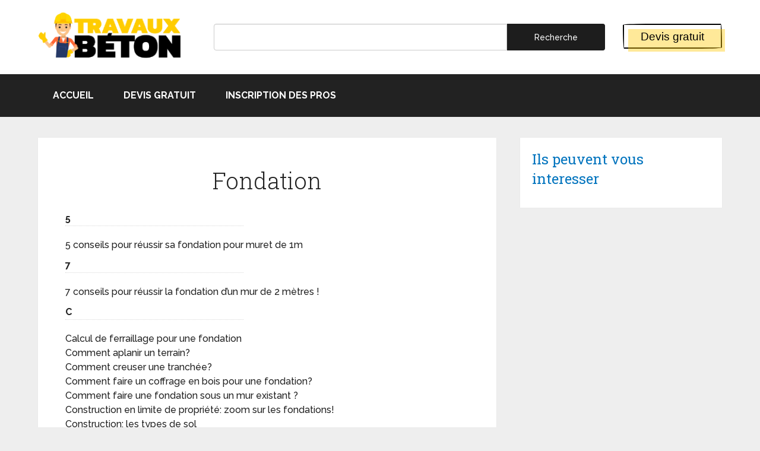

--- FILE ---
content_type: text/html; charset=UTF-8
request_url: https://travauxbeton.fr/fondation/
body_size: 7563
content:
<!DOCTYPE html><html
class=no-js lang=fr-FR prefix="og: https://ogp.me/ns#"><head
itemscope itemtype=http://schema.org/WebSite><meta
charset="UTF-8">
<!--[if IE ]><meta
http-equiv="X-UA-Compatible" content="IE=edge,chrome=1">
<![endif]--><link
rel=profile href=http://gmpg.org/xfn/11><link
rel=icon href=https://travauxbeton.fr/wp-content/uploads/2017/09/logo-mr-beton.jpg type=image/x-icon><meta
name="viewport" content="width=device-width, initial-scale=1"><meta
name="apple-mobile-web-app-capable" content="yes"><meta
name="apple-mobile-web-app-status-bar-style" content="black"><meta
itemprop="name" content="Travaux béton"><meta
itemprop="url" content="https://travauxbeton.fr"><link
rel=pingback href=https://travauxbeton.fr/xmlrpc.php><link
rel=stylesheet href=https://travauxbeton.fr/wp-content/cache/minify/866c1.css media=all><style>img:is([sizes="auto" i], [sizes^="auto," i]){contain-intrinsic-size:3000px 1500px}</style> <script>document.documentElement.className=document.documentElement.className.replace(/\bno-js\b/,'js');</script> <title>Fondation Archives - Travaux béton</title><meta
name="robots" content="follow, index, max-snippet:-1, max-video-preview:-1, max-image-preview:large"><link
rel=canonical href=https://travauxbeton.fr/fondation/ ><meta
property="og:locale" content="fr_FR"><meta
property="og:type" content="article"><meta
property="og:title" content="Fondation Archives - Travaux béton"><meta
property="og:url" content="https://travauxbeton.fr/fondation/"><meta
property="og:site_name" content="Travaux béton"><meta
name="twitter:card" content="summary_large_image"><meta
name="twitter:title" content="Fondation Archives - Travaux béton"><meta
name="twitter:label1" content="Articles"><meta
name="twitter:data1" content="66"> <script type=application/ld+json class=rank-math-schema>{"@context":"https://schema.org","@graph":[{"@type":"Person","@id":"https://travauxbeton.fr/#person","name":"Monsieur b\u00e9ton","image":{"@type":"ImageObject","@id":"https://travauxbeton.fr/#logo","url":"https://travauxbeton.fr/wp-content/uploads/2021/01/logo-travaux-beton.jpg","contentUrl":"https://travauxbeton.fr/wp-content/uploads/2021/01/logo-travaux-beton.jpg","caption":"Monsieur b\u00e9ton","inLanguage":"fr-FR","width":"600","height":"212"}},{"@type":"WebSite","@id":"https://travauxbeton.fr/#website","url":"https://travauxbeton.fr","name":"Monsieur b\u00e9ton","publisher":{"@id":"https://travauxbeton.fr/#person"},"inLanguage":"fr-FR"},{"@type":"CollectionPage","@id":"https://travauxbeton.fr/fondation/#webpage","url":"https://travauxbeton.fr/fondation/","name":"Fondation Archives - Travaux b\u00e9ton","isPartOf":{"@id":"https://travauxbeton.fr/#website"},"inLanguage":"fr-FR"}]}</script> <link
rel=stylesheet href=https://travauxbeton.fr/wp-content/cache/minify/a5ff7.css media=all><style id=wp-block-library-inline-css>#custom_html-3,#block-2{position:sticky;top:15px;z-index:100;width:inherit;max-width:340px;height:auto;box-sizing:border-box}.sidebar.c-4-12{position:relative;float:right;width:29.5%;max-width:340px;box-sizing:border-box}@media (max-width: 768px){#custom_html-3{display:none}</style><style id=classic-theme-styles-inline-css>/*! This file is auto-generated */
.wp-block-button__link{color:#fff;background-color:#32373c;border-radius:9999px;box-shadow:none;text-decoration:none;padding:calc(.667em + 2px) calc(1.333em + 2px);font-size:1.125em}.wp-block-file__button{background:#32373c;color:#fff;text-decoration:none}</style><style id=global-styles-inline-css>/*<![CDATA[*/:root{--wp--preset--aspect-ratio--square:1;--wp--preset--aspect-ratio--4-3:4/3;--wp--preset--aspect-ratio--3-4:3/4;--wp--preset--aspect-ratio--3-2:3/2;--wp--preset--aspect-ratio--2-3:2/3;--wp--preset--aspect-ratio--16-9:16/9;--wp--preset--aspect-ratio--9-16:9/16;--wp--preset--color--black:#000;--wp--preset--color--cyan-bluish-gray:#abb8c3;--wp--preset--color--white:#fff;--wp--preset--color--pale-pink:#f78da7;--wp--preset--color--vivid-red:#cf2e2e;--wp--preset--color--luminous-vivid-orange:#ff6900;--wp--preset--color--luminous-vivid-amber:#fcb900;--wp--preset--color--light-green-cyan:#7bdcb5;--wp--preset--color--vivid-green-cyan:#00d084;--wp--preset--color--pale-cyan-blue:#8ed1fc;--wp--preset--color--vivid-cyan-blue:#0693e3;--wp--preset--color--vivid-purple:#9b51e0;--wp--preset--gradient--vivid-cyan-blue-to-vivid-purple:linear-gradient(135deg,rgba(6,147,227,1) 0%,rgb(155,81,224) 100%);--wp--preset--gradient--light-green-cyan-to-vivid-green-cyan:linear-gradient(135deg,rgb(122,220,180) 0%,rgb(0,208,130) 100%);--wp--preset--gradient--luminous-vivid-amber-to-luminous-vivid-orange:linear-gradient(135deg,rgba(252,185,0,1) 0%,rgba(255,105,0,1) 100%);--wp--preset--gradient--luminous-vivid-orange-to-vivid-red:linear-gradient(135deg,rgba(255,105,0,1) 0%,rgb(207,46,46) 100%);--wp--preset--gradient--very-light-gray-to-cyan-bluish-gray:linear-gradient(135deg,rgb(238,238,238) 0%,rgb(169,184,195) 100%);--wp--preset--gradient--cool-to-warm-spectrum:linear-gradient(135deg,rgb(74,234,220) 0%,rgb(151,120,209) 20%,rgb(207,42,186) 40%,rgb(238,44,130) 60%,rgb(251,105,98) 80%,rgb(254,248,76) 100%);--wp--preset--gradient--blush-light-purple:linear-gradient(135deg,rgb(255,206,236) 0%,rgb(152,150,240) 100%);--wp--preset--gradient--blush-bordeaux:linear-gradient(135deg,rgb(254,205,165) 0%,rgb(254,45,45) 50%,rgb(107,0,62) 100%);--wp--preset--gradient--luminous-dusk:linear-gradient(135deg,rgb(255,203,112) 0%,rgb(199,81,192) 50%,rgb(65,88,208) 100%);--wp--preset--gradient--pale-ocean:linear-gradient(135deg,rgb(255,245,203) 0%,rgb(182,227,212) 50%,rgb(51,167,181) 100%);--wp--preset--gradient--electric-grass:linear-gradient(135deg,rgb(202,248,128) 0%,rgb(113,206,126) 100%);--wp--preset--gradient--midnight:linear-gradient(135deg,rgb(2,3,129) 0%,rgb(40,116,252) 100%);--wp--preset--font-size--small:13px;--wp--preset--font-size--medium:20px;--wp--preset--font-size--large:36px;--wp--preset--font-size--x-large:42px;--wp--preset--spacing--20:0.44rem;--wp--preset--spacing--30:0.67rem;--wp--preset--spacing--40:1rem;--wp--preset--spacing--50:1.5rem;--wp--preset--spacing--60:2.25rem;--wp--preset--spacing--70:3.38rem;--wp--preset--spacing--80:5.06rem;--wp--preset--shadow--natural:6px 6px 9px rgba(0, 0, 0, 0.2);--wp--preset--shadow--deep:12px 12px 50px rgba(0, 0, 0, 0.4);--wp--preset--shadow--sharp:6px 6px 0px rgba(0, 0, 0, 0.2);--wp--preset--shadow--outlined:6px 6px 0px -3px rgba(255, 255, 255, 1), 6px 6px rgba(0, 0, 0, 1);--wp--preset--shadow--crisp:6px 6px 0px rgba(0, 0, 0, 1)}:where(.is-layout-flex){gap:0.5em}:where(.is-layout-grid){gap:0.5em}body .is-layout-flex{display:flex}.is-layout-flex{flex-wrap:wrap;align-items:center}.is-layout-flex>:is(*,div){margin:0}body .is-layout-grid{display:grid}.is-layout-grid>:is(*,div){margin:0}:where(.wp-block-columns.is-layout-flex){gap:2em}:where(.wp-block-columns.is-layout-grid){gap:2em}:where(.wp-block-post-template.is-layout-flex){gap:1.25em}:where(.wp-block-post-template.is-layout-grid){gap:1.25em}.has-black-color{color:var(--wp--preset--color--black) !important}.has-cyan-bluish-gray-color{color:var(--wp--preset--color--cyan-bluish-gray) !important}.has-white-color{color:var(--wp--preset--color--white) !important}.has-pale-pink-color{color:var(--wp--preset--color--pale-pink) !important}.has-vivid-red-color{color:var(--wp--preset--color--vivid-red) !important}.has-luminous-vivid-orange-color{color:var(--wp--preset--color--luminous-vivid-orange) !important}.has-luminous-vivid-amber-color{color:var(--wp--preset--color--luminous-vivid-amber) !important}.has-light-green-cyan-color{color:var(--wp--preset--color--light-green-cyan) !important}.has-vivid-green-cyan-color{color:var(--wp--preset--color--vivid-green-cyan) !important}.has-pale-cyan-blue-color{color:var(--wp--preset--color--pale-cyan-blue) !important}.has-vivid-cyan-blue-color{color:var(--wp--preset--color--vivid-cyan-blue) !important}.has-vivid-purple-color{color:var(--wp--preset--color--vivid-purple) !important}.has-black-background-color{background-color:var(--wp--preset--color--black) !important}.has-cyan-bluish-gray-background-color{background-color:var(--wp--preset--color--cyan-bluish-gray) !important}.has-white-background-color{background-color:var(--wp--preset--color--white) !important}.has-pale-pink-background-color{background-color:var(--wp--preset--color--pale-pink) !important}.has-vivid-red-background-color{background-color:var(--wp--preset--color--vivid-red) !important}.has-luminous-vivid-orange-background-color{background-color:var(--wp--preset--color--luminous-vivid-orange) !important}.has-luminous-vivid-amber-background-color{background-color:var(--wp--preset--color--luminous-vivid-amber) !important}.has-light-green-cyan-background-color{background-color:var(--wp--preset--color--light-green-cyan) !important}.has-vivid-green-cyan-background-color{background-color:var(--wp--preset--color--vivid-green-cyan) !important}.has-pale-cyan-blue-background-color{background-color:var(--wp--preset--color--pale-cyan-blue) !important}.has-vivid-cyan-blue-background-color{background-color:var(--wp--preset--color--vivid-cyan-blue) !important}.has-vivid-purple-background-color{background-color:var(--wp--preset--color--vivid-purple) !important}.has-black-border-color{border-color:var(--wp--preset--color--black) !important}.has-cyan-bluish-gray-border-color{border-color:var(--wp--preset--color--cyan-bluish-gray) !important}.has-white-border-color{border-color:var(--wp--preset--color--white) !important}.has-pale-pink-border-color{border-color:var(--wp--preset--color--pale-pink) !important}.has-vivid-red-border-color{border-color:var(--wp--preset--color--vivid-red) !important}.has-luminous-vivid-orange-border-color{border-color:var(--wp--preset--color--luminous-vivid-orange) !important}.has-luminous-vivid-amber-border-color{border-color:var(--wp--preset--color--luminous-vivid-amber) !important}.has-light-green-cyan-border-color{border-color:var(--wp--preset--color--light-green-cyan) !important}.has-vivid-green-cyan-border-color{border-color:var(--wp--preset--color--vivid-green-cyan) !important}.has-pale-cyan-blue-border-color{border-color:var(--wp--preset--color--pale-cyan-blue) !important}.has-vivid-cyan-blue-border-color{border-color:var(--wp--preset--color--vivid-cyan-blue) !important}.has-vivid-purple-border-color{border-color:var(--wp--preset--color--vivid-purple) !important}.has-vivid-cyan-blue-to-vivid-purple-gradient-background{background:var(--wp--preset--gradient--vivid-cyan-blue-to-vivid-purple) !important}.has-light-green-cyan-to-vivid-green-cyan-gradient-background{background:var(--wp--preset--gradient--light-green-cyan-to-vivid-green-cyan) !important}.has-luminous-vivid-amber-to-luminous-vivid-orange-gradient-background{background:var(--wp--preset--gradient--luminous-vivid-amber-to-luminous-vivid-orange) !important}.has-luminous-vivid-orange-to-vivid-red-gradient-background{background:var(--wp--preset--gradient--luminous-vivid-orange-to-vivid-red) !important}.has-very-light-gray-to-cyan-bluish-gray-gradient-background{background:var(--wp--preset--gradient--very-light-gray-to-cyan-bluish-gray) !important}.has-cool-to-warm-spectrum-gradient-background{background:var(--wp--preset--gradient--cool-to-warm-spectrum) !important}.has-blush-light-purple-gradient-background{background:var(--wp--preset--gradient--blush-light-purple) !important}.has-blush-bordeaux-gradient-background{background:var(--wp--preset--gradient--blush-bordeaux) !important}.has-luminous-dusk-gradient-background{background:var(--wp--preset--gradient--luminous-dusk) !important}.has-pale-ocean-gradient-background{background:var(--wp--preset--gradient--pale-ocean) !important}.has-electric-grass-gradient-background{background:var(--wp--preset--gradient--electric-grass) !important}.has-midnight-gradient-background{background:var(--wp--preset--gradient--midnight) !important}.has-small-font-size{font-size:var(--wp--preset--font-size--small) !important}.has-medium-font-size{font-size:var(--wp--preset--font-size--medium) !important}.has-large-font-size{font-size:var(--wp--preset--font-size--large) !important}.has-x-large-font-size{font-size:var(--wp--preset--font-size--x-large) !important}:where(.wp-block-post-template.is-layout-flex){gap:1.25em}:where(.wp-block-post-template.is-layout-grid){gap:1.25em}:where(.wp-block-columns.is-layout-flex){gap:2em}:where(.wp-block-columns.is-layout-grid){gap:2em}:root :where(.wp-block-pullquote){font-size:1.5em;line-height:1.6}/*]]>*/</style><link
rel=stylesheet href=https://travauxbeton.fr/wp-content/cache/minify/2243d.css media=all><style id=schema-stylesheet-inline-css>body{background-color:#eee;background-image:url(https://travauxbeton.fr/wp-content/themes/clean/images/nobg.png)}.pace .pace-progress, #mobile-menu-wrapper ul li a:hover, .page-numbers.current, .pagination a:hover, .single .pagination a:hover
.current{background:#222}.postauthor h5, .single_post a, .textwidget a, .pnavigation2 a, .sidebar.c-4-12 a:hover, footer .widget li a:hover, .sidebar.c-4-12 a:hover, .reply a, .title a:hover, .post-info a:hover, .widget .thecomment, #tabber .inside li a:hover, .readMore a:hover, .fn a, a, a:hover, #secondary-navigation .navigation ul li a:hover, .readMore a, #primary-navigation a:hover, #secondary-navigation .navigation ul .current-menu-item a, .widget .wp_review_tab_widget_content a, .sidebar .wpt_widget_content
a{color:#222}a#pull, #commentform input#submit, #mtscontact_submit, .mts-subscribe input[type='submit'], .widget_product_search input[type='submit'], #move-to-top:hover, .currenttext, .pagination a:hover, .pagination .nav-previous a:hover, .pagination .nav-next a:hover, #load-posts a:hover, .single .pagination a:hover .currenttext, .single .pagination > .current .currenttext, #tabber ul.tabs li a.selected, .tagcloud a, .navigation ul .sfHover a, .woocommerce a.button, .woocommerce-page a.button, .woocommerce button.button, .woocommerce-page button.button, .woocommerce input.button, .woocommerce-page input.button, .woocommerce #respond input#submit, .woocommerce-page #respond input#submit, .woocommerce #content input.button, .woocommerce-page #content input.button, .woocommerce .bypostauthor:after, #searchsubmit, .woocommerce nav.woocommerce-pagination ul li span.current, .woocommerce-page nav.woocommerce-pagination ul li span.current, .woocommerce #content nav.woocommerce-pagination ul li span.current, .woocommerce-page #content nav.woocommerce-pagination ul li span.current, .woocommerce nav.woocommerce-pagination ul li a:hover, .woocommerce-page nav.woocommerce-pagination ul li a:hover, .woocommerce #content nav.woocommerce-pagination ul li a:hover, .woocommerce-page #content nav.woocommerce-pagination ul li a:hover, .woocommerce nav.woocommerce-pagination ul li a:focus, .woocommerce-page nav.woocommerce-pagination ul li a:focus, .woocommerce #content nav.woocommerce-pagination ul li a:focus, .woocommerce-page #content nav.woocommerce-pagination ul li a:focus, .woocommerce a.button, .woocommerce-page a.button, .woocommerce button.button, .woocommerce-page button.button, .woocommerce input.button, .woocommerce-page input.button, .woocommerce #respond input#submit, .woocommerce-page #respond input#submit, .woocommerce #content input.button, .woocommerce-page #content input.button, .latestPost-review-wrapper, .latestPost .review-type-circle.latestPost-review-wrapper, #wpmm-megamenu .review-total-only, .sbutton, #searchsubmit, .widget .wpt_widget_content #tags-tab-content ul li a, .widget .review-total-only.large-thumb, #add_payment_method .wc-proceed-to-checkout a.checkout-button, .woocommerce-cart .wc-proceed-to-checkout a.checkout-button, .woocommerce-checkout .wc-proceed-to-checkout a.checkout-button, .woocommerce #respond input#submit.alt:hover, .woocommerce a.button.alt:hover, .woocommerce button.button.alt:hover, .woocommerce input.button.alt:hover, .woocommerce #respond input#submit.alt, .woocommerce a.button.alt, .woocommerce button.button.alt, .woocommerce input.button.alt, .woocommerce-account .woocommerce-MyAccount-navigation li.is-active{background-color:#222;color:#fff!important}.related-posts .title a:hover, .latestPost .title
a{color:#222}.navigation #wpmm-megamenu .wpmm-pagination
a{background-color:#222222!important}footer{background-color:#222}footer{background-image:url(https://travauxbeton.fr/wp-content/themes/clean/images/nobg.png)}.copyrights{background-color:#fff}.flex-control-thumbs .flex-active{border-top:3px solid #222}.wpmm-megamenu-showing.wpmm-light-scheme{background-color:#222222!important}.shareit{top:282px;left:auto;margin:0
0 0 -135px;width:90px;position:fixed;padding:5px;border:none;border-right:0}.share-item{margin:2px}.bypostauthor>div{overflow:hidden;padding:3%!important;background:#222;width:94%!important;color:#AAA}.bypostauthor:after{content:"\f044";position:absolute;font-family:fontawesome;right:0;top:0;padding:1px
10px;color:#535353;font-size:32px}</style><link
rel=stylesheet href=https://travauxbeton.fr/wp-content/cache/minify/5d3d4.css media=all> <script src=https://travauxbeton.fr/wp-content/cache/minify/818c0.js></script> <script id=customscript-js-extra>var mts_customscript={"responsive":"1","nav_menu":"both"};</script> <script src=https://travauxbeton.fr/wp-content/cache/minify/65f59.js></script> <link
rel=https://api.w.org/ href=https://travauxbeton.fr/wp-json/ ><link
rel=alternate title=JSON type=application/json href=https://travauxbeton.fr/wp-json/wp/v2/categories/7><link
href="//fonts.googleapis.com/css?family=Roboto+Slab:normal|Raleway:500|Raleway:700|Roboto+Slab:300&amp;subset=latin" rel=stylesheet type=text/css><style>#logo
a{font-family:'Roboto Slab';font-weight:normal;font-size:32px;color:#222;text-transform:uppercase}#primary-navigation
a{font-family:'Raleway';font-weight:500;font-size:13px;color:#777}#secondary-navigation
a{font-family:'Raleway';font-weight:700;font-size:16px;color:#fff;text-transform:uppercase}.latestPost .title
a{font-family:'Roboto Slab';font-weight:300;font-size:38px;color:#0274be}.single-title{font-family:'Roboto Slab';font-weight:300;font-size:38px;color:#222}body{font-family:'Raleway';font-weight:500;font-size:16px;color:#222}#sidebar .widget
h3{font-family:'Roboto Slab';font-weight:normal;font-size:20px;color:#222;text-transform:uppercase}#sidebar
.widget{font-family:'Raleway';font-weight:500;font-size:16px;color:#444}.footer-widgets
h3{font-family:'Roboto Slab';font-weight:normal;font-size:18px;color:#fff;text-transform:uppercase}.f-widget a, footer .wpt_widget_content a, footer .wp_review_tab_widget_content a, footer .wpt_tab_widget_content a, footer .widget .wp_review_tab_widget_content
a{font-family:'Raleway';font-weight:500;font-size:16px;color:#999}.footer-widgets, .f-widget .top-posts .comment_num, footer .meta, footer .twitter_time, footer .widget .wpt_widget_content .wpt-postmeta, footer .widget .wpt_comment_content, footer .widget .wpt_excerpt, footer .wp_review_tab_widget_content .wp-review-tab-postmeta, footer .advanced-recent-posts p, footer .popular-posts p, footer .category-posts
p{font-family:'Raleway';font-weight:500;font-size:16px;color:#777}#copyright-note{font-family:'Raleway';font-weight:500;font-size:14px;color:#7e7d7d}h1{font-family:'Roboto Slab';font-weight:normal;font-size:28px;color:#222}h2{font-family:'Roboto Slab';font-weight:normal;font-size:24px;color:#0274be}h3{font-family:'Roboto Slab';font-weight:normal;font-size:22px;color:#222}h4{font-family:'Roboto Slab';font-weight:normal;font-size:20px;color:#222}h5{font-family:'Roboto Slab';font-weight:normal;font-size:18px;color:#222}h6{font-family:'Roboto Slab';font-weight:normal;font-size:16px;color:#222}</style><link
rel=stylesheet href=https://travauxbeton.fr/wp-content/cache/minify/ac165.css media=all> <script src=https://cdn.jsdelivr.net/jquery.validation/1.16.0/jquery.validate.min.js></script>  <script src=https://travauxbeton.fr/wp-content/cache/minify/c13d8.js></script>  <script>jQuery(function($){jQuery('.thecontent > table, .enable-horizontal-scroll').each(function(index,el){jQuery(el).wrap('<div style="overflow: auto; max-width: 100%;"></div>');});});</script> </head><body
id=blog class="archive category category-fondation category-7 wp-theme-clean main" itemscope itemtype=http://schema.org/WebPage>
 <script async src="https://www.googletagmanager.com/gtag/js?id=UA-49277484-11"></script> <script>window.dataLayer=window.dataLayer||[];function gtag(){dataLayer.push(arguments)};gtag('js',new Date());gtag('config','UA-49277484-11');</script> <div
class=main-container><header
id=site-header class="main-header regular_header" role=banner itemscope itemtype=http://schema.org/WPHeader><div
class="container full"><div
class="row header_margin"><div
class="col-sm-3 col-xs-12"><div
class=row><div
class="col-sm-11 col-xs-12">
<a
href=https://travauxbeton.fr rel=nofollow><img
src=https://travauxbeton.fr/wp-content/themes/clean/images/logo-travaux-beton.png class=image-header width=250 height=81 alt="Logo travaux beton" loading=lazy></a></div></div></div><div
class="col-sm-7 col-xs-12"><form
method=get id=searchform class=search-form action=https://travauxbeton.fr _lpchecked=1>
<input
class="form-control ser" type=text value name=s><input
class="form-control sub" type=submit  value=Recherche rel=nofollow></form></div><div
class="col-sm-2 hidden-xs"><a
href=https://travauxbeton.fr/devis/ rel=nofollow><button
type=button id=bt class=btn-craft-handmade>Devis gratuit</button></a></div></div></div><div
id=header><div
class=container><div
id=secondary-navigation class=secondary-navigation role=navigation itemscope itemtype=http://schema.org/SiteNavigationElement>
<a
href=# id=pull class=toggle-mobile-menu>Menu</a><nav
class="navigation clearfix mobile-menu-wrapper"><ul
id=menu-beton class="menu clearfix"><li
id=menu-item-762 class="menu-item menu-item-type-custom menu-item-object-custom menu-item-home menu-item-762"><a
rel=nofollow href=https://travauxbeton.fr/ >Accueil</a></li>
<li
id=menu-item-763 class="menu-item menu-item-type-custom menu-item-object-custom menu-item-763"><a
rel=nofollow href=https://travauxbeton.fr/devis/ >Devis gratuit</a></li>
<li
id=menu-item-764 class="menu-item menu-item-type-custom menu-item-object-custom menu-item-764"><a
rel=nofollow href=https://travauxbeton.fr/inscription-des-pros/ >Inscription des pros</a></li></ul></nav></div></div></div></header><div
id=page><div
class=article><div
id=content_box><h1 class="postsby single-title cat_title">
<span>Fondation</span></h1><section><div
class=row-fluid>
<span
class=alphabet>5</span><ul><li><a
href=https://travauxbeton.fr/fondation-muret-1m/ >5 conseils pour réussir sa fondation pour muret de 1m</a></li></ul><span
class=alphabet>7</span><ul><li><a
href=https://travauxbeton.fr/fondation-pour-un-mur-de-2-metre/ >7 conseils pour réussir la fondation d’un mur de 2 mètres !</a></li></ul><span
class=alphabet>C</span><ul><li><a
href=https://travauxbeton.fr/calcul-de-ferraillage-pour-une-fondation/ >Calcul de ferraillage pour une fondation</a></li><li><a
href=https://travauxbeton.fr/comment-aplanir-un-terrain/ >Comment aplanir un terrain?</a></li><li><a
href=https://travauxbeton.fr/creuser-une-tranchee/ >Comment creuser une tranchée?</a></li><li><a
href=https://travauxbeton.fr/coffrage-bois-fondation/ >Comment faire un coffrage en bois pour une fondation?</a></li><li><a
href=https://travauxbeton.fr/comment-faire-une-fondation-sous-un-mur-existant/ >Comment faire une fondation sous un mur existant ?</a></li><li><a
href=https://travauxbeton.fr/construction-en-limite-de-propriete-fondation/ >Construction en limite de propriété: zoom sur les fondations!</a></li><li><a
href=https://travauxbeton.fr/type-de-sol/ >Construction: les types de sol</a></li></ul><span
class=alphabet>D</span><ul><li><a
href=https://travauxbeton.fr/dosage-beton-fondation/ >Dosage d'un béton de fondation</a></li></ul><span
class=alphabet>E</span><ul><li><a
href=https://travauxbeton.fr/epaisseur-dalle-beton-maison-terre-plein/ >Epaisseur d'une dalle en beton de maison sur terre plein</a></li></ul><span
class=alphabet>É</span><ul><li><a
href=https://travauxbeton.fr/epaisseur-dalle-beton-pour-abri-de-jardin/ >Épaisseur d’une dalle en béton pour un abri de jardin</a></li></ul><span
class=alphabet>F</span><ul><li><a
href=https://travauxbeton.fr/ferraillage-seuil-de-portail/ >Ferraillage d'un seuil de portail</a></li><li><a
href=https://travauxbeton.fr/ferraillage-longrine/ >Ferraillage d'une longrine</a></li><li><a
href=https://travauxbeton.fr/ferraillage-fondation/ >Ferraillage fondation</a></li><li><a
href=https://travauxbeton.fr/ferraille-fondation-muret/ >Ferraille pour la fondation d'un muret</a></li><li><a
href=https://travauxbeton.fr/fondation-maison/ >Fondation de maison : comment faire ? A quel prix?</a></li><li><a
href=https://travauxbeton.fr/fondation-mur-cloture/ >Fondation pour mur de clôture : comment faire ? A quel prix ?</a></li><li><a
href=https://travauxbeton.fr/fondation-mur-parpaing-3-m/ >Fondation pour un mur en parpaings de 3 m</a></li><li><a
href=https://travauxbeton.fr/fouille-en-rigole/ >Fouille en rigole : comment faire ? A quel prix ?</a></li></ul><span
class=alphabet>L</span><ul><li><a
href=https://travauxbeton.fr/cloture-soubassement-beton/ >La clôture avec soubassement en béton, solutions et prix</a></li><li><a
href=https://travauxbeton.fr/fondation-mur-parpaing-2m/ >La fondation d'un mur en parpaing de 2m de hauteur</a></li><li><a
href=https://travauxbeton.fr/fondation-pilier-portail/ >La fondation d'un pilier de portail</a></li><li><a
href=https://travauxbeton.fr/fondation-extension-maison/ >La fondation d'une extension de maison: conseils et infos!</a></li><li><a
href=https://travauxbeton.fr/fondation-maison-bois/ >La fondation d'une maison en bois: particulière?</a></li><li><a
href=https://travauxbeton.fr/fondation-veranda/ >La fondation de véranda : ce que vous devez savoir</a></li><li><a
href=https://travauxbeton.fr/fondation-en-pente/ >La fondation en pente: ce qu'il faut savoir!</a></li><li><a
href=https://travauxbeton.fr/fondation-garage/ >La fondation pour garage: une fondation particulière ?</a></li><li><a
href=https://travauxbeton.fr/fondation-portail-battant/ >La fondation pour portail battant</a></li><li><a
href=https://travauxbeton.fr/longrine-fondation/ >La longrine de fondation: spécificités, construction...</a></li><li><a
href=https://travauxbeton.fr/semelle-filante/ >La semelle filante : comment faire ? A quel prix?</a></li><li><a
href=https://travauxbeton.fr/semelle-s35/ >La semelle S35</a></li><li><a
href=https://travauxbeton.fr/terrassement-dun-terrain-en-pente/ >Le b.a.ba sur le terrassement d’un terrain en pente</a></li><li><a
href=https://travauxbeton.fr/beton-proprete/ >Le béton de propreté</a></li><li><a
href=https://travauxbeton.fr/beton-fondation/ >Le béton pour fondation</a></li><li><a
href=https://travauxbeton.fr/calcul-beton-fondation/ >Le calcul de béton pour fondation: quel volume commander?</a></li><li><a
href=https://travauxbeton.fr/coffrage-fondation/ >Le coffrage de fondation</a></li><li><a
href=https://travauxbeton.fr/dtu-13-11/ >Le DTU 13.11, pour des fondations réussies</a></li><li><a
href=https://travauxbeton.fr/ferraillage-fondation-muret/ >Le ferraillage de fondation d’un muret</a></li><li><a
href=https://travauxbeton.fr/ferraillage-fondation-mur-de-soutenement/ >Le ferraillage pour fondation d'un mur de soutènement</a></li><li><a
href=https://travauxbeton.fr/mur-soubassement/ >Le mur de soubassement</a></li><li><a
href=https://travauxbeton.fr/prix-au-ml-dune-fondation/ >Le prix au ml d’une fondation</a></li><li><a
href=https://travauxbeton.fr/radier-comment-faire-prix/ >Le radier: comment faire ? A quel prix?</a></li><li><a
href=https://travauxbeton.fr/soubassement-maison/ >Le soubassement d'une maison</a></li><li><a
href=https://travauxbeton.fr/terre-plein/ >Le terre-plein</a></li><li><a
href=https://travauxbeton.fr/vide-sanitaire-maison/ >Le vide sanitaire de maison: quant l'utilise-t-on? Quels sont ses atouts?</a></li><li><a
href=https://travauxbeton.fr/fondation-maison-bois-2/ >Les fondations d'une maison en bois</a></li><li><a
href=https://travauxbeton.fr/fondations-vide-sanitaire/ >Les fondations pour un vide sanitaire</a></li><li><a
href=https://travauxbeton.fr/pilotis-beton/ >Les pilotis en béton</a></li><li><a
href=https://travauxbeton.fr/type-de-fondation/ >Les types de fondation</a></li></ul><span
class=alphabet>M</span><ul><li><a
href=https://travauxbeton.fr/muret-parpaing-sans-fondation/ >Monter un muret en parpaing sans fondation : c’est possible ?</a></li></ul><span
class=alphabet>N</span><ul><li><a
href=https://travauxbeton.fr/normes-applicables-aux-fondations-dune-maison-individuelle/ >Normes applicables aux fondations d’une maison individuelle</a></li></ul><span
class=alphabet>P</span><ul><li><a
href=https://travauxbeton.fr/pose-abri-jardin-sur-dalle-gravillonnee/ >Pose d’un abri de jardin sur dalles gravillonnées: comment ça marche?</a></li><li><a
href=https://travauxbeton.fr/prix-terrassement-m3/ >Prix d'un terrassement au m3</a></li><li><a
href=https://travauxbeton.fr/prix-fondation-mur/ >Prix de la fondation d'un mur</a></li><li><a
href=https://travauxbeton.fr/prix-fondation-maison/ >Prix de la fondation d'une maison</a></li><li><a
href=https://travauxbeton.fr/profondeur-fondation-mur-cloture/ >Profondeur de fondation d'un mur de cloture</a></li><li><a
href=https://travauxbeton.fr/profondeur-hors-gel/ >Profondeur de fondation hors gel</a></li></ul><span
class=alphabet>Q</span><ul><li><a
href=https://travauxbeton.fr/comment-decaisser-le-sol-dune-maison-ancienne/ >Quand et comment décaisser le sol d’une maison ancienne ?</a></li><li><a
href=https://travauxbeton.fr/quel-gravier-pour-un-beton-de-fondation/ >Quel gravier pour un béton de fondation?</a></li></ul><span
class=alphabet>R</span><ul><li><a
href=https://travauxbeton.fr/realisation-dune-fondation-pour-un-garage-de-20-m2/ >Réalisation d’une fondation pour un garage de 20 m2</a></li></ul><span
class=alphabet>S</span><ul><li><a
href=https://travauxbeton.fr/semelle-fondation/ >Semelle de fondation : comment faire? A quel prix ?</a></li><li><a
href=https://travauxbeton.fr/semelle-isolee/ >Semelle isolée</a></li></ul><span
class=alphabet>T</span><ul><li><a
href=https://travauxbeton.fr/temps-de-sechage-du-plot-en-beton/ >Temps de séchage du plot en béton</a></li><li><a
href=https://travauxbeton.fr/prix-terrassement-maison/ >Terrassement d’une maison : prix, travaux, durée...</a></li><li><a
href=https://travauxbeton.fr/type-de-fondation-pour-un-garage/ >Type de fondation pour un garage</a></li></ul></div></section></div></div><aside
id=sidebar class="sidebar c-4-12" role=complementary itemscope itemtype=http://schema.org/WPSideBar><div
class="widget widget_mts_popular_posts_widget horizontal-small" id=mts_popular_posts_widget-2><h2 class="widgettitle">Ils peuvent vous interesser</h2><ul
class=popular-posts></ul></div></aside></div><footer
id=site-footer role=contentinfo itemscope itemtype=http://schema.org/WPFooter><div
class=copyrights><div
class=container><div
class=row id=copyright-note>
<a
href=https://travauxbeton.fr/contactez-nous/ rel=nofollow>Contactez-nous</a> ·
<a
href=https://travauxbeton.fr/mentions-legales/ rel=nofollow>Mentions légales</a> ·
<a
href=https://travauxbeton.fr/CGU/ rel=nofollow>CGU</a> ·
<a
href=https://travauxbeton.fr/qui-sommes-nous/ rel=nofollow>A propos</a></div></div></div></footer></div> <script type=speculationrules>{"prefetch":[{"source":"document","where":{"and":[{"href_matches":"\/*"},{"not":{"href_matches":["\/wp-*.php","\/wp-admin\/*","\/wp-content\/uploads\/*","\/wp-content\/*","\/wp-content\/plugins\/*","\/wp-content\/themes\/clean\/*","\/*\\?(.+)"]}},{"not":{"selector_matches":"a[rel~=\"nofollow\"]"}},{"not":{"selector_matches":".no-prefetch, .no-prefetch a"}}]},"eagerness":"conservative"}]}</script> <script>document.addEventListener('DOMContentLoaded',()=>{const sidebar=document.querySelector('.sidebar.c-4-12');const block1=document.getElementById('custom_html-2');const block2=document.getElementById('block-2');const topMargin=15;if(!sidebar||!block1||!block2)return;const adjustStickyBehavior=()=>{const sidebarTop=sidebar.getBoundingClientRect().top;if(sidebarTop<=topMargin){block1.style.position='fixed';block1.style.top=`${topMargin}px`;block2.style.position='fixed';block2.style.top=`${parseInt(block1.offsetHeight) + topMargin}px`;}else{block1.style.position='static';block2.style.position='static';}};const handleViewPortChange=()=>{if(window.innerWidth>768){block1.style.position='sticky';block2.style.position='sticky';window.addEventListener('scroll',adjustStickyBehavior);}else{block1.style.position='static';block2.style.position='static';block1.style.top='';block2.style.top='';window.removeEventListener('scroll',adjustStickyBehavior);}};handleViewPortChange();window.addEventListener('resize',handleViewPortChange);});</script> <script id=toc-front-js-extra>var tocplus={"smooth_scroll":"1"};</script> <script src=https://travauxbeton.fr/wp-content/cache/minify/cd7e4.js></script> <script id=q2w3_fixed_widget-js-extra>var q2w3_sidebar_options=[{"sidebar":"sidebar","use_sticky_position":false,"margin_top":0,"margin_bottom":0,"stop_elements_selectors":"","screen_max_width":0,"screen_max_height":0,"widgets":["#custom_html-2"]},{"sidebar":"sidebar-1","use_sticky_position":false,"margin_top":0,"margin_bottom":0,"stop_elements_selectors":"","screen_max_width":0,"screen_max_height":0,"widgets":["#mts_popular_posts_widget-2"]},{"sidebar":"sidebar-3","use_sticky_position":false,"margin_top":0,"margin_bottom":0,"stop_elements_selectors":"","screen_max_width":0,"screen_max_height":0,"widgets":["#mts_popular_posts_widget-3"]},{"sidebar":"sidebar-4","use_sticky_position":false,"margin_top":0,"margin_bottom":0,"stop_elements_selectors":"","screen_max_width":0,"screen_max_height":0,"widgets":["#custom_html-5"]},{"sidebar":"sidebar-5","use_sticky_position":false,"margin_top":0,"margin_bottom":0,"stop_elements_selectors":"","screen_max_width":0,"screen_max_height":0,"widgets":["#custom_html-6"]}];</script> <script src=https://travauxbeton.fr/wp-content/cache/minify/505f8.js></script>  <script src="/support/responsive table/stacktable.js"></script> <script></script> </body></html>